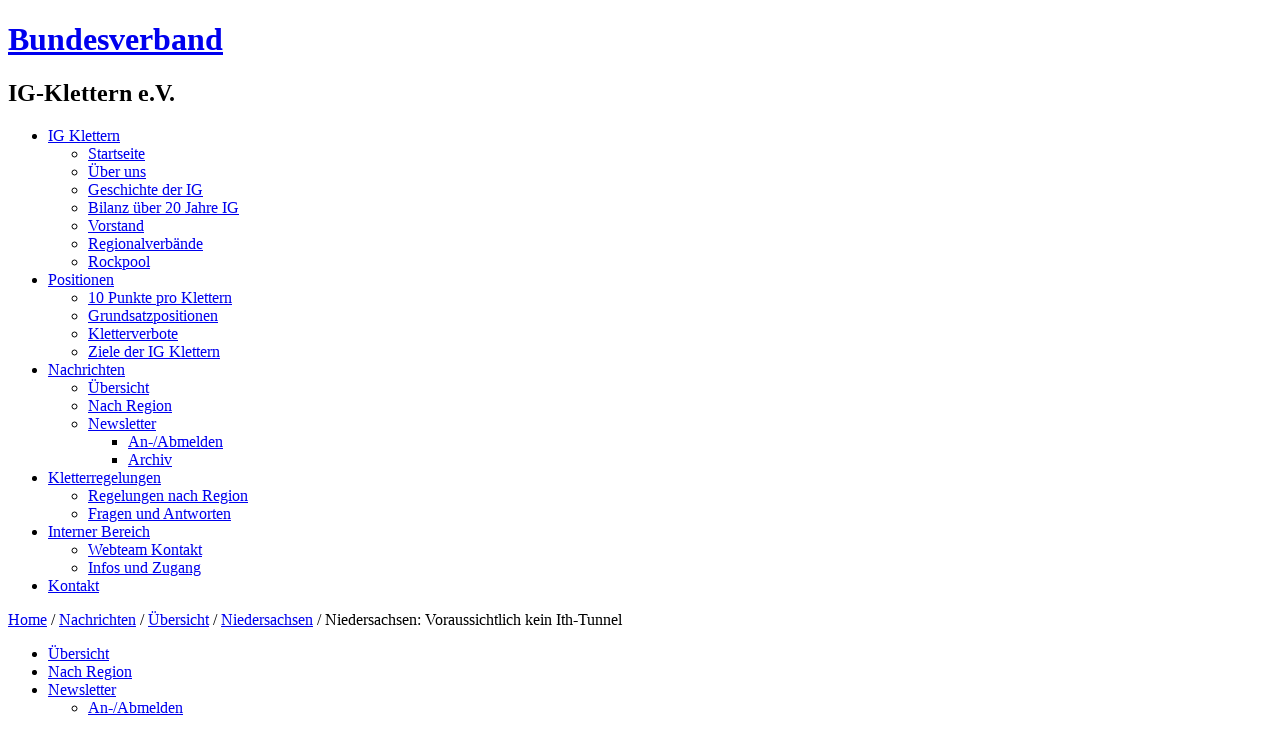

--- FILE ---
content_type: text/html; charset=utf-8
request_url: http://www.ig-klettern.de/index.php/nachrichten/nachrichten-uebersicht/27-nachrichten-niedersachsen/137139-niedersachsen-voraussichtlich-kein-ith-tunnel.html
body_size: 7014
content:
<!DOCTYPE html>
<html dir="ltr" lang="de-de">
<head>
    <base href="http://www.ig-klettern.de/index.php/nachrichten/nachrichten-uebersicht/27-nachrichten-niedersachsen/137139-niedersachsen-voraussichtlich-kein-ith-tunnel.html" />
	<meta http-equiv="content-type" content="text/html; charset=utf-8" />
	<meta name="keywords" content="bundesverband ig klettern,beitritt,klettern,deutschland,ig,ig klettern,bouldern,alpinismus,bergsport,naturschutz,outdoor,ausrüstung,kletterführer,klettergebiete,alpenverein,klettersteig,climbing,bouldern, interessensgemeinschaft, interessensvertretung, routen,topo,klemmkeil,wegebau,hakensanierung,vorstand,noporn,bergsteigen,bergsport" />
	<meta name="rights" content="Bundesverband IG Klettern e.V." />
	<meta name="author" content="IG Klettern Syncrobot" />
	<meta name="description" content="Bundesverband IG Klettern e.V. - Die Interessensvertretung für den Kletter- und Bergsport.        " />
	<meta name="generator" content="Joomla! - Open Source Content Management" />
	<title>Niedersachsen: Voraussichtlich kein Ith-Tunnel - Bundesverband IG Klettern e.V.</title>
	<link href="/templates/igbv_rc8_jom341_2015_new_font/favicon.ico" rel="shortcut icon" type="image/vnd.microsoft.icon" />
	<link href="http://www.ig-klettern.de/index.php/component/search/?Itemid=124&amp;catid=27&amp;id=137139&amp;format=opensearch" rel="search" title="Suchen Bundesverband IG Klettern e.V." type="application/opensearchdescription+xml" />
	<link href="/plugins/content/2clicksocialbuttons/2clicksocialbuttons.css" rel="stylesheet" type="text/css" />
	<style type="text/css">
#easycookieinfo {
	position: fixed;
	width: 100%;top:0px;
	right: 0;
	left: 0;
	z-index: 10000;
	background: #323A38;
	color: #FFFFFF;
	border-top: 1px solid #FFFFFF;
	border-bottom: 1px solid #FFFFFF;
	border-top:none;
	box-shadow: 0 0 30px rgba(0, 0, 0, 0.4);
	padding: 25px 0;
	box-sizing: border-box;
}

#easycookieinfo .text {
	text-align: center;
	font-size: 16px;
	padding: 0 15px 30px 15px;
	box-sizing: border-box;
}

#easycookieinfo .text > a {
	color: #51B7DE;
	text-decoration: none;
}

#easycookieinfo .text > a:hover,
#easycookieinfo .text > a:active,
#easycookieinfo .text > a:focus {
	text-decoration: underline;
}

#easycookieinfo .accept {
	text-align: center;
	box-sizing: border-box;
}

#easycookieinfo .accept > a {
	display: inline-block;
	background: #3C89A7;
	color: #FFFFFF;
	padding: 8px 15px;
	margin: 0;
	font-size: 16px;
	line-height:20px;
	text-align: center;
	vertical-align: middle;
	font-weight: bold;
	text-transform: uppercase;
	border: none;
	-webkit-border-radius: 4px;
	-moz-border-radius: 4px;
    border-radius: 4px;
	text-shadow: none;
	text-decoration: none;
}

#easycookieinfo .accept > a:hover,
#easycookieinfo .accept > a:focus,
#easycookieinfo .accept > a:active {
	background-color: #367B96;
	color: #FFFFFF;
	text-decoration: none;
}

@media (min-width: 700px) {
	#easycookieinfo .text {
		float: left;
		font-size: 18px;
		width: 70%;
		text-align: left;
		padding: 4px 15px 0 30px;		
	}

	#easycookieinfo .accept {
		float: right;
		width: 30%;
		text-align: right;
		padding: 0 30px 0 15px;	
	}
}
	</style>
	<script type="application/json" class="joomla-script-options new">{"csrf.token":"3b2c7c6451cf50305f37d686e9935674","system.paths":{"root":"","base":""},"system.keepalive":{"interval":840000,"uri":"\/index.php\/component\/ajax\/?format=json"}}</script>
	<script src="/media/jui/js/jquery.min.js?3a18f2a659f76f0e916c2364d61c6c3f" type="text/javascript"></script>
	<script src="/media/jui/js/jquery-noconflict.js?3a18f2a659f76f0e916c2364d61c6c3f" type="text/javascript"></script>
	<script src="/media/jui/js/jquery-migrate.min.js?3a18f2a659f76f0e916c2364d61c6c3f" type="text/javascript"></script>
	<script src="/media/jui/js/bootstrap.min.js?3a18f2a659f76f0e916c2364d61c6c3f" type="text/javascript"></script>
	<script src="/media/jui/js/jquery.ui.core.min.js?3a18f2a659f76f0e916c2364d61c6c3f" type="text/javascript"></script>
	<script src="/plugins/content/2clicksocialbuttons/2clicksocialbuttons.js" type="text/javascript"></script>
	<script src="/media/system/js/mootools-core.js?3a18f2a659f76f0e916c2364d61c6c3f" type="text/javascript"></script>
	<script src="/media/system/js/core.js?3a18f2a659f76f0e916c2364d61c6c3f" type="text/javascript"></script>
	<script src="/media/system/js/mootools-more.js?3a18f2a659f76f0e916c2364d61c6c3f" type="text/javascript"></script>
	<script src="/media/system/js/caption.js?3a18f2a659f76f0e916c2364d61c6c3f" type="text/javascript"></script>
	<!--[if lt IE 9]><script src="/media/system/js/polyfill.event.js?3a18f2a659f76f0e916c2364d61c6c3f" type="text/javascript"></script><![endif]-->
	<script src="/media/system/js/keepalive.js?3a18f2a659f76f0e916c2364d61c6c3f" type="text/javascript"></script>
	<script type="text/javascript">
jQuery(function($){ initTooltips(); $("body").on("subform-row-add", initTooltips); function initTooltips (event, container) { container = container || document;$(container).find(".hasTooltip").tooltip({"html": true,"container": "body"});} });jQuery(function($) {
			 $('.hasTip').each(function() {
				var title = $(this).attr('title');
				if (title) {
					var parts = title.split('::', 2);
					var mtelement = document.id(this);
					mtelement.store('tip:title', parts[0]);
					mtelement.store('tip:text', parts[1]);
				}
			});
			var JTooltips = new Tips($('.hasTip').get(), {"maxTitleChars": 50,"fixed": false});
		});jQuery(window).on('load',  function() {
				new JCaption('img.caption');
			});
	</script>

    <link rel="stylesheet" href="/templates/system/css/system.css" />
    <link rel="stylesheet" href="/templates/system/css/general.css" />

    <!-- Created by -->
    
    
    <meta name="viewport" content="initial-scale = 1.0, maximum-scale = 1.0, user-scalable = no, width = device-width" />

    <!--[if lt IE 9]><script src="https://html5shiv.googlecode.com/svn/trunk/html5.js"></script><![endif]-->
    <link rel="stylesheet" href="/templates/igbv_rc8_jom341_2015_new_font/css/template.css" media="screen" type="text/css" />
    <!--[if lte IE 7]><link rel="stylesheet" href="/templates/igbv_rc8_jom341_2015_new_font/css/template.ie7.css" media="screen" /><![endif]-->
    <link rel="stylesheet" href="/templates/igbv_rc8_jom341_2015_new_font/css/template.responsive.css" media="all" type="text/css" />

<link rel="shortcut icon" href="/templates/igbv_rc8_jom341_2015_new_font/favicon.ico" type="image/x-icon" />
    <script>if ('undefined' != typeof jQuery) document._artxJQueryBackup = jQuery;</script>
    <script src="/templates/igbv_rc8_jom341_2015_new_font/jquery.js"></script>
    <script>jQuery.noConflict();</script>

    <script src="/templates/igbv_rc8_jom341_2015_new_font/script.js"></script>
    <script src="/templates/igbv_rc8_jom341_2015_new_font/script.responsive.js"></script>
    <script src="/templates/igbv_rc8_jom341_2015_new_font/modules.js"></script>
        <script>if (document._artxJQueryBackup) jQuery = document._artxJQueryBackup;</script>
</head>
<body>

<div id="uk-main">
<header class="uk-header">
    <div class="uk-shapes">
        <div class="uk-object0"></div>

            </div>

<h1 class="uk-headline">
    <a href="/">Bundesverband</a>
</h1>
<h2 class="uk-slogan">IG-Klettern e.V.</h2>





                        
                    
</header>
<nav class="uk-nav">
    <div class="uk-nav-inner">
    
<ul class="uk-hmenu"><li class="item-108 deeper parent"><a href="/index.php">IG Klettern</a><ul><li class="item-101"><a href="/index.php">Startseite</a></li><li class="item-109"><a href="/index.php/ueber-uns/igueberuns.html">Über uns</a></li><li class="item-110"><a href="/index.php/ueber-uns/geschichte.html">Geschichte der IG </a></li><li class="item-111"><a href="/index.php/ueber-uns/bilanz.html">Bilanz über 20 Jahre IG</a></li><li class="item-112"><a href="/index.php/ueber-uns/bvig-vorstand.html">Vorstand</a></li><li class="item-202"><a href="/index.php/ueber-uns/regionale-ig-klettern.html">Regionalverbände</a></li><li class="item-233"><a href="/index.php/ueber-uns/rockpool.html">Rockpool</a></li></ul></li><li class="item-198 deeper parent"><a href="/index.php/positionen-der-ig-klettern/grundsatzpositionen.html">Positionen</a><ul><li class="item-199"><a href="/index.php/positionen-der-ig-klettern/10-punkte-fuer-den-klettersport.html">10 Punkte pro Klettern</a></li><li class="item-200"><a href="/index.php/positionen-der-ig-klettern/grundsatzpositionen.html">Grundsatzpositionen</a></li><li class="item-201"><a href="/index.php/positionen-der-ig-klettern/kletterverbote-gefaehrten-die-ausuebung-unseres-sports.html">Kletterverbote</a></li><li class="item-113"><a href="/index.php/positionen-der-ig-klettern/ziele-der-ig-klettern.html">Ziele der IG Klettern</a></li></ul></li><li class="item-114 active deeper parent"><a class=" active" href="/index.php/nachrichten/nachrichten-uebersicht.html">Nachrichten</a><ul><li class="item-124 current active"><a class=" active" href="/index.php/nachrichten/nachrichten-uebersicht.html">Übersicht</a></li><li class="item-134"><a href="/index.php/nachrichten/nachrichten-nach-region.html">Nach Region</a></li><li class="item-254 deeper parent"><a href="/index.php?Itemid=254">Newsletter</a><ul><li class="item-255"><a href="/index.php?Itemid=255">An-/Abmelden</a></li><li class="item-256"><a href="/index.php?Itemid=256">Archiv</a></li></ul></li></ul></li><li class="item-208 deeper parent"><a href="/index.php/kletterregelungen.html">Kletterregelungen</a><ul><li class="item-234"><a href="/index.php/kletterregelungen.html">Regelungen nach Region</a></li><li class="item-235"><a href="/index.php/kletterregelungen/fragen-und-antworten.html">Fragen und Antworten</a></li></ul></li><li class="item-210 deeper parent"><a href="/index.php/interner-bereich.html">Interner Bereich</a><ul><li class="item-212"><a href="/index.php/interner-bereich/kontakt.html">Webteam Kontakt</a></li><li class="item-232"><a href="/index.php/interner-bereich/infos-und-zugang.html">Infos und Zugang</a></li></ul></li><li class="item-236"><a href="/index.php/kontakt.html">Kontakt</a></li></ul><noscript>
	<div id="easycookieinfo">
		<div class="text">Diese Website verwendet Cookies, um die Funktionalität zu verbessern. <a href="http://ig-klettern.de/index.php/2-uncategorised/333-impressum.html">Mehr erfahren.</a></div>
		<div class="accept"><a href="http://www.ig-klettern.de/index.php/nachrichten/nachrichten-uebersicht/27-nachrichten-niedersachsen/137139-niedersachsen-voraussichtlich-kein-ith-tunnel.html?cookie_175c07af918ab4eaf8b4d4974de6d18c=accepted">Akzeptiert</a></div>
	</div>
</noscript>
<script type="text/javascript">
    jQuery(document).ready(function() {
		var panel = '<div id="easycookieinfo" style="display:none;"><div class="text">Diese Website verwendet Cookies, um die Funktionalität zu verbessern. <a href="http://ig-klettern.de/index.php/2-uncategorised/333-impressum.html">Mehr erfahren.</a></div><div class="accept"><a href="#">Akzeptiert</a></div></div>';

		jQuery('body').append(panel);
		setTimeout(showPanel, 1200);
		
		function showPanel() {
			jQuery('#easycookieinfo').slideDown('slow');
		}
	
		jQuery('.accept a').on('click', function() {
			var exp_date = new Date();
			exp_date.setTime(exp_date.getTime() + (1000*3600*24*365));
			document.cookie = 'cookie_175c07af918ab4eaf8b4d4974de6d18c=accepted;expires='+exp_date.toUTCString()+';path=/';
			jQuery('#easycookieinfo').slideUp('slow');
			
			return false;
		});
    });
</script> 
        </div>
    </nav>
<div class="uk-sheet clearfix">
            <div class="uk-layout-wrapper">
                <div class="uk-content-layout">
                    <div class="uk-content-layout-row">
                        <div class="uk-layout-cell uk-sidebar1">
<div class="uk-block clearfix"><div class="uk-blockcontent"><div class="breadcrumbs">
<a href="/index.php" class="pathway">Home</a> / <a href="/index.php/nachrichten/nachrichten-uebersicht.html" class="pathway">Nachrichten</a> / <a href="/index.php/nachrichten/nachrichten-uebersicht.html" class="pathway">Übersicht</a> / <a href="/index.php/nachrichten/nachrichten-uebersicht/27-nachrichten-niedersachsen.html" class="pathway">Niedersachsen</a> / <span>Niedersachsen: Voraussichtlich kein Ith-Tunnel</span></div></div></div><div class="uk-vmenublock clearfix"><div class="uk-vmenublockcontent"><ul class="uk-vmenu"><li class="item-124 current active"><a class=" active" href="/index.php/nachrichten/nachrichten-uebersicht.html">Übersicht</a></li><li class="item-134"><a href="/index.php/nachrichten/nachrichten-nach-region.html">Nach Region</a></li><li class="item-254 deeper parent"><a href="/index.php?Itemid=254">Newsletter</a><ul><li class="item-255"><a href="/index.php?Itemid=255">An-/Abmelden</a></li><li class="item-256"><a href="/index.php?Itemid=256">Archiv</a></li></ul></li></ul></div></div><div class="uk-block clearfix"><div class="uk-blockcontent"><form action="/index.php/nachrichten/nachrichten-uebersicht.html" class="uk-search" method="post">
	<div class="search">
		<label for="mod-search-searchword">Suchen ...</label><input name="searchword" id="mod-search-searchword" maxlength="200"  class="inputbox" type="text" size="20" value="Suchen ..."  onblur="if (this.value=='') this.value='Suchen ...';" onfocus="if (this.value=='Suchen ...') this.value='';" />	<input type="hidden" name="task" value="search" />
	<input type="hidden" name="option" value="com_search" />
	<input type="hidden" name="Itemid" value="124" />
	</div>
</form></div></div><div class="uk-block clearfix"><div class="uk-blockcontent"><div class="custom"  >
	<p><strong>Social Networking</strong></p>
<p>&nbsp;</p>
<p><a title="IG Klettern bei Twitter" target="_blank" href="http://www.twitter.com/igklettern">IG @ Twitter</a></p>
<p><a target="_blank" title="IG Klettern bei Facebook" href="http://www.facebook.com/igklettern">IG @ Facebook</a></p></div></div></div><div class="uk-block clearfix"><div class="uk-blockcontent"><form action="/index.php/nachrichten/nachrichten-uebersicht.html" method="post" id="login-form" class="form-inline">
		<div class="userdata">
		<div id="form-login-username" class="control-group">
			<div class="controls">
									<div class="input-prepend">
						<span class="add-on">
							<span class="icon-user hasTooltip" title="Benutzername"></span>
							<label for="modlgn-username" class="element-invisible">Benutzername</label>
						</span>
						<input id="modlgn-username" type="text" name="username" class="input-small" tabindex="0" size="18" placeholder="Benutzername" />
					</div>
							</div>
		</div>
		<div id="form-login-password" class="control-group">
			<div class="controls">
									<div class="input-prepend">
						<span class="add-on">
							<span class="icon-lock hasTooltip" title="Passwort">
							</span>
								<label for="modlgn-passwd" class="element-invisible">Passwort							</label>
						</span>
						<input id="modlgn-passwd" type="password" name="password" class="input-small" tabindex="0" size="18" placeholder="Passwort" />
					</div>
							</div>
		</div>
						<div id="form-login-remember" class="control-group checkbox">
			<label for="modlgn-remember" class="control-label">Angemeldet bleiben</label> <input id="modlgn-remember" type="checkbox" name="remember" class="inputbox" value="yes"/>
		</div>
				<div id="form-login-submit" class="control-group">
			<div class="controls">
				<button type="submit" tabindex="0" name="Submit" class="btn btn-primary login-button uk-button">Anmelden</button>
			</div>
		</div>
					<ul class="unstyled">
							<li>
					<a href="/index.php/component/users/?view=remind&amp;Itemid=101">
					Benutzername vergessen?</a>
				</li>
				<li>
					<a href="/index.php/component/users/?view=reset&amp;Itemid=101">
					Passwort vergessen?</a>
				</li>
			</ul>
		<input type="hidden" name="option" value="com_users" />
		<input type="hidden" name="task" value="user.login" />
		<input type="hidden" name="return" value="[base64]" />
		<input type="hidden" name="3b2c7c6451cf50305f37d686e9935674" value="1" />	</div>
	</form></div></div>



                        </div>

                        <div class="uk-layout-cell uk-content">
<article class="uk-post uk-messages"><div class="uk-postcontent clearfix">
<div id="system-message-container">
</div></div></article><div class="item-page" itemscope itemtype="http://schema.org/Article"><article class="uk-post"><h2 class="uk-postheader"><span class="uk-postheadericon"><a href="/index.php/nachrichten/nachrichten-uebersicht/27-nachrichten-niedersachsen/137139-niedersachsen-voraussichtlich-kein-ith-tunnel.html">Niedersachsen: Voraussichtlich kein Ith-Tunnel</a></span></h2><div class="uk-postmetadataheader"><div class="uk-postheadericons uk-metadata-icons"><span class="uk-postdateicon"><time datetime="2016-03-26T10:19:00+01:00" itemprop="dateCreated">Erstellt: 26. März 2016</time></span> | <span class="uk-postauthoricon">Geschrieben von IG Klettern Syncrobot</span> | <a href="/index.php/nachrichten/nachrichten-uebersicht/27-nachrichten-niedersachsen/137139-niedersachsen-voraussichtlich-kein-ith-tunnel.html?tmpl=component&amp;print=1&amp;layout=default" title="Eintrag ausdrucken < Niedersachsen: Voraussichtlich kein Ith-Tunnel >" onclick="window.open(this.href,'win2','status=no,toolbar=no,scrollbars=yes,titlebar=no,menubar=no,resizable=yes,width=640,height=480,directories=no,location=no'); return false;" rel="nofollow">			<span class="icon-print" aria-hidden="true"></span>
		Drucken	</a> | <a href="/index.php/component/mailto/?tmpl=component&amp;template=igbv_rc8_jom341_2015_new_font&amp;link=57f18e5075cfe82ddea4c6ff0974712d0f00819a" title="Link einem Freund via E-Mail senden" onclick="window.open(this.href,'win2','width=400,height=550,menubar=yes,resizable=yes'); return false;" rel="nofollow">			<span class="icon-envelope" aria-hidden="true"></span>
		E-Mail	</a></div></div><div class="uk-postcontent clearfix"><div class="uk-article">Niedersachsen:<p><strong>Mehr: IG Klettern Niedersachsen</strong>&nbsp;<a class="rssreadon" rel="external" title="Niedersachsen: Voraussichtlich kein Ith-Tunnel" href="http://ig-klettern-niedersachsen.de/voraussichtlich-kein-ith-tunnel/" >http://ig-klettern-niedersachsen.de/voraussichtlich-kein-ith-tunnel/</a></p></div><div class="uk-pager"><a class="hasTip" title="Niedersachsen: Wegebau in Göttinger Wald am 9. April" aria-label="Vorheriger Beitrag: Niedersachsen: Wegebau in Göttinger Wald am 9. April" href="/index.php/nachrichten/nachrichten-uebersicht/27-nachrichten-niedersachsen/137142-niedersachsen-wegebau-in-goettinger-wald-am-9-april.html" rel="prev">
			<span class="icon-chevron-left" aria-hidden="true"></span> <span aria-hidden="true">Zurück</span>		</a><a class="hasTip" title="Niedersachsen: Reinhäuser Wald – Ergebnisse der Infoveranstaltung des LK Göttingen zum LSG" aria-label="Nächster Beitrag: Niedersachsen: Reinhäuser Wald – Ergebnisse der Infoveranstaltung des LK Göttingen zum LSG" href="/index.php/nachrichten/nachrichten-uebersicht/27-nachrichten-niedersachsen/137138-niedersachsen-reinhäuser-wald-–-ergebnisse-der-infoveranstaltung-des-lk-göttingen-zum-lsg.html" rel="next">
			<span aria-hidden="true">Weiter</span> <span class="icon-chevron-right" aria-hidden="true"></span>		</a></div><!-- 2CSB - 2 Click Social Buttons - Plugin Joomla! 3 - Kubik-Rubik Joomla! Extensions --><div id="social_bookmarks"><ul class="social_share"><li id="facebook_button"><span class="switch off"></span><img alt="Facebook Like Button" src="http://www.ig-klettern.de/plugins/content/2clicksocialbuttons/images/f_off.png" /></li><li id="twitter_button"><span class="switch off"></span><img alt="Twitter Tweet Button" src="http://www.ig-klettern.de/plugins/content/2clicksocialbuttons/images/t_off.png" /></li><li id="googleplus_button"><span class="switch off"></span><img alt="Google Plus One Button" src="http://www.ig-klettern.de/plugins/content/2clicksocialbuttons/images/gp_off.png" /></li><li id="loadall_button"><span class="switch off"></span><img alt="Load all Button" src="http://www.ig-klettern.de/plugins/content/2clicksocialbuttons/images/all_off.png" /></li><li id="info_button"><span class="hasTip" title="Wenn Sie diese Felder durch einen Klick aktivieren, werden Informationen an Facebook, Twitter oder Google in die USA übertragen und unter Umständen auch dort gespeichert."><img alt="Info Button" src="http://www.ig-klettern.de/plugins/content/2clicksocialbuttons/images/info_button.png" /></span></li></ul></div><br class="clear" /></div><div class="uk-postfootericons uk-metadata-icons"><span class="uk-postcategoryicon">Kategorie: <span class="uk-post-metadata-category-name"><a href="/index.php/nachrichten/nachrichten-uebersicht/27-nachrichten-niedersachsen.html" itemprop="genre">Niedersachsen</a></span></span></div></article></div>


                        </div>
                                            </div>
                </div>
            </div>


    </div>
<footer class="uk-footer">
  <div class="uk-footer-inner">
    <!-- begin nostyle -->
<div class="uk-nostyle">
<!-- begin nostyle content -->


<div class="custom"  >
	<p style="text-align: center;">&copy;&nbsp;2012 Bundesverband IG Klettern e.V. und seine Mitgliedervereine | <a href="/index.php/nachrichten/nachrichten-uebersicht/2-uncategorised/333-impressum.html">Impressum | Datenschutz</a></p>
<p style="text-align: center;">Design by <a href="http://www.uk-projects.com">UK</a> , Tech by <a href="http://www.philippkindt.de">PK</a></p></div>
<!-- end nostyle content -->
</div>
<!-- end nostyle -->
<p class="uk-page-footer">
        <span id="uk-footnote-links">Designed by <a href="http://www.uk-projects.com" target="_blank">UK</a>.</span>
    </p>
  </div>
</footer>

</div>


</body>
</html>